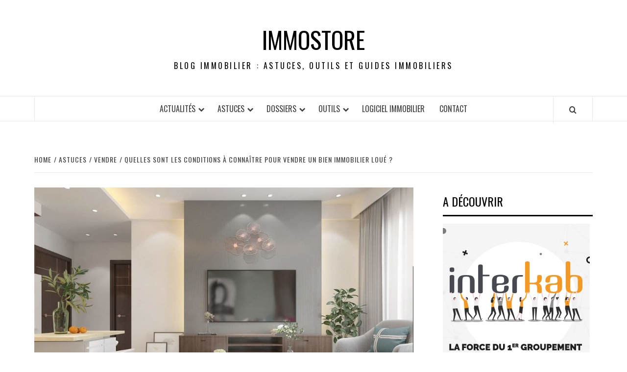

--- FILE ---
content_type: text/html; charset=UTF-8
request_url: https://immostore.com/astuces/vendre/quelles-sont-les-conditions-a-connaitre-pour-vendre-un-bien-immobilier-loue/
body_size: 11957
content:

<!doctype html>
<html lang="fr-FR">
<head>
    <meta charset="UTF-8">
    <meta name="viewport" content="width=device-width, initial-scale=1">
    <link rel="profile" href="http://gmpg.org/xfn/11">

    <meta name='robots' content='index, follow, max-image-preview:large, max-snippet:-1, max-video-preview:-1' />
	<style>img:is([sizes="auto" i], [sizes^="auto," i]) { contain-intrinsic-size: 3000px 1500px }</style>
	
	<!-- This site is optimized with the Yoast SEO plugin v26.8 - https://yoast.com/product/yoast-seo-wordpress/ -->
	<title>Peut-on vendre un bien immobilier loué ? | Immostore</title>
	<meta name="description" content="Vous souhaitez vendre un bien immobilier loué ? Cela est possible dans certaines conditions qu&#039;il faut connaître. Transparence, prix de vente, découvrez tout ce que vous devez savoir." />
	<link rel="canonical" href="https://immostore.com/astuces/vendre/quelles-sont-les-conditions-a-connaitre-pour-vendre-un-bien-immobilier-loue/" />
	<meta property="og:locale" content="fr_FR" />
	<meta property="og:type" content="article" />
	<meta property="og:title" content="Peut-on vendre un bien immobilier loué ? | Immostore" />
	<meta property="og:description" content="Vous souhaitez vendre un bien immobilier loué ? Cela est possible dans certaines conditions qu&#039;il faut connaître. Transparence, prix de vente, découvrez tout ce que vous devez savoir." />
	<meta property="og:url" content="https://immostore.com/astuces/vendre/quelles-sont-les-conditions-a-connaitre-pour-vendre-un-bien-immobilier-loue/" />
	<meta property="og:site_name" content="Immostore" />
	<meta property="article:published_time" content="2022-01-26T16:19:50+00:00" />
	<meta property="og:image" content="https://immostore.com/wp-content/uploads/2022/01/bien-immobilier-loue-a-vendre.jpg" />
	<meta property="og:image:width" content="1280" />
	<meta property="og:image:height" content="832" />
	<meta property="og:image:type" content="image/jpeg" />
	<meta name="author" content="admin" />
	<meta name="twitter:card" content="summary_large_image" />
	<meta name="twitter:label1" content="Écrit par" />
	<meta name="twitter:data1" content="admin" />
	<meta name="twitter:label2" content="Durée de lecture estimée" />
	<meta name="twitter:data2" content="3 minutes" />
	<!-- / Yoast SEO plugin. -->


<link rel='dns-prefetch' href='//www.googletagmanager.com' />
<link rel='dns-prefetch' href='//fonts.googleapis.com' />
<link rel="alternate" type="application/rss+xml" title="Immostore &raquo; Flux" href="https://immostore.com/feed/" />
<link rel="alternate" type="application/rss+xml" title="Immostore &raquo; Flux des commentaires" href="https://immostore.com/comments/feed/" />
<script type="text/javascript" id="wpp-js" src="https://immostore.com/wp-content/plugins/wordpress-popular-posts/assets/js/wpp.min.js?ver=7.3.6" data-sampling="0" data-sampling-rate="100" data-api-url="https://immostore.com/wp-json/wordpress-popular-posts" data-post-id="2378" data-token="e29717f631" data-lang="0" data-debug="0"></script>
<script type="text/javascript">
/* <![CDATA[ */
window._wpemojiSettings = {"baseUrl":"https:\/\/s.w.org\/images\/core\/emoji\/15.0.3\/72x72\/","ext":".png","svgUrl":"https:\/\/s.w.org\/images\/core\/emoji\/15.0.3\/svg\/","svgExt":".svg","source":{"concatemoji":"https:\/\/immostore.com\/wp-includes\/js\/wp-emoji-release.min.js?ver=6.7.4"}};
/*! This file is auto-generated */
!function(i,n){var o,s,e;function c(e){try{var t={supportTests:e,timestamp:(new Date).valueOf()};sessionStorage.setItem(o,JSON.stringify(t))}catch(e){}}function p(e,t,n){e.clearRect(0,0,e.canvas.width,e.canvas.height),e.fillText(t,0,0);var t=new Uint32Array(e.getImageData(0,0,e.canvas.width,e.canvas.height).data),r=(e.clearRect(0,0,e.canvas.width,e.canvas.height),e.fillText(n,0,0),new Uint32Array(e.getImageData(0,0,e.canvas.width,e.canvas.height).data));return t.every(function(e,t){return e===r[t]})}function u(e,t,n){switch(t){case"flag":return n(e,"\ud83c\udff3\ufe0f\u200d\u26a7\ufe0f","\ud83c\udff3\ufe0f\u200b\u26a7\ufe0f")?!1:!n(e,"\ud83c\uddfa\ud83c\uddf3","\ud83c\uddfa\u200b\ud83c\uddf3")&&!n(e,"\ud83c\udff4\udb40\udc67\udb40\udc62\udb40\udc65\udb40\udc6e\udb40\udc67\udb40\udc7f","\ud83c\udff4\u200b\udb40\udc67\u200b\udb40\udc62\u200b\udb40\udc65\u200b\udb40\udc6e\u200b\udb40\udc67\u200b\udb40\udc7f");case"emoji":return!n(e,"\ud83d\udc26\u200d\u2b1b","\ud83d\udc26\u200b\u2b1b")}return!1}function f(e,t,n){var r="undefined"!=typeof WorkerGlobalScope&&self instanceof WorkerGlobalScope?new OffscreenCanvas(300,150):i.createElement("canvas"),a=r.getContext("2d",{willReadFrequently:!0}),o=(a.textBaseline="top",a.font="600 32px Arial",{});return e.forEach(function(e){o[e]=t(a,e,n)}),o}function t(e){var t=i.createElement("script");t.src=e,t.defer=!0,i.head.appendChild(t)}"undefined"!=typeof Promise&&(o="wpEmojiSettingsSupports",s=["flag","emoji"],n.supports={everything:!0,everythingExceptFlag:!0},e=new Promise(function(e){i.addEventListener("DOMContentLoaded",e,{once:!0})}),new Promise(function(t){var n=function(){try{var e=JSON.parse(sessionStorage.getItem(o));if("object"==typeof e&&"number"==typeof e.timestamp&&(new Date).valueOf()<e.timestamp+604800&&"object"==typeof e.supportTests)return e.supportTests}catch(e){}return null}();if(!n){if("undefined"!=typeof Worker&&"undefined"!=typeof OffscreenCanvas&&"undefined"!=typeof URL&&URL.createObjectURL&&"undefined"!=typeof Blob)try{var e="postMessage("+f.toString()+"("+[JSON.stringify(s),u.toString(),p.toString()].join(",")+"));",r=new Blob([e],{type:"text/javascript"}),a=new Worker(URL.createObjectURL(r),{name:"wpTestEmojiSupports"});return void(a.onmessage=function(e){c(n=e.data),a.terminate(),t(n)})}catch(e){}c(n=f(s,u,p))}t(n)}).then(function(e){for(var t in e)n.supports[t]=e[t],n.supports.everything=n.supports.everything&&n.supports[t],"flag"!==t&&(n.supports.everythingExceptFlag=n.supports.everythingExceptFlag&&n.supports[t]);n.supports.everythingExceptFlag=n.supports.everythingExceptFlag&&!n.supports.flag,n.DOMReady=!1,n.readyCallback=function(){n.DOMReady=!0}}).then(function(){return e}).then(function(){var e;n.supports.everything||(n.readyCallback(),(e=n.source||{}).concatemoji?t(e.concatemoji):e.wpemoji&&e.twemoji&&(t(e.twemoji),t(e.wpemoji)))}))}((window,document),window._wpemojiSettings);
/* ]]> */
</script>
<style id='wp-emoji-styles-inline-css' type='text/css'>

	img.wp-smiley, img.emoji {
		display: inline !important;
		border: none !important;
		box-shadow: none !important;
		height: 1em !important;
		width: 1em !important;
		margin: 0 0.07em !important;
		vertical-align: -0.1em !important;
		background: none !important;
		padding: 0 !important;
	}
</style>
<link rel='stylesheet' id='rp-public-styles-css' href='https://immostore.com/wp-content/plugins/reading-progress-bar/public/css/rp-public.css?ver=6.7.4' type='text/css' media='all' />
<link rel='stylesheet' id='ez-toc-css' href='https://immostore.com/wp-content/plugins/easy-table-of-contents/assets/css/screen.min.css?ver=2.0.80' type='text/css' media='all' />
<style id='ez-toc-inline-css' type='text/css'>
div#ez-toc-container .ez-toc-title {font-size: 120%;}div#ez-toc-container .ez-toc-title {font-weight: 600;}div#ez-toc-container ul li , div#ez-toc-container ul li a {font-size: 100%;}div#ez-toc-container ul li , div#ez-toc-container ul li a {font-weight: 500;}div#ez-toc-container nav ul ul li {font-size: 90%;}div#ez-toc-container {width: 100%;}.ez-toc-box-title {font-weight: bold; margin-bottom: 10px; text-align: center; text-transform: uppercase; letter-spacing: 1px; color: #666; padding-bottom: 5px;position:absolute;top:-4%;left:5%;background-color: inherit;transition: top 0.3s ease;}.ez-toc-box-title.toc-closed {top:-25%;}
.ez-toc-container-direction {direction: ltr;}.ez-toc-counter ul {direction: ltr;counter-reset: item ;}.ez-toc-counter nav ul li a::before {content: counter(item, numeric) '. ';margin-right: .2em; counter-increment: item;flex-grow: 0;flex-shrink: 0;float: left; }.ez-toc-widget-direction {direction: ltr;}.ez-toc-widget-container ul {direction: ltr;counter-reset: item ;}.ez-toc-widget-container nav ul li a::before {content: counter(item, numeric) '. ';margin-right: .2em; counter-increment: item;flex-grow: 0;flex-shrink: 0;float: left; }
</style>
<link rel='stylesheet' id='wordpress-popular-posts-css-css' href='https://immostore.com/wp-content/plugins/wordpress-popular-posts/assets/css/wpp.css?ver=7.3.6' type='text/css' media='all' />
<link rel='stylesheet' id='aft-icons-css' href='https://immostore.com/wp-content/themes/elegant-magazine/assets/icons/style.css?ver=6.7.4' type='text/css' media='all' />
<link rel='stylesheet' id='bootstrap-css' href='https://immostore.com/wp-content/themes/elegant-magazine/assets/bootstrap/css/bootstrap.min.css?ver=6.7.4' type='text/css' media='all' />
<link rel='stylesheet' id='slick-css' href='https://immostore.com/wp-content/themes/elegant-magazine/assets/slick/css/slick.min.css?ver=6.7.4' type='text/css' media='all' />
<link rel='stylesheet' id='sidr-css' href='https://immostore.com/wp-content/themes/elegant-magazine/assets/sidr/css/jquery.sidr.dark.css?ver=6.7.4' type='text/css' media='all' />
<link rel='stylesheet' id='elegant-magazine-google-fonts-css' href='https://fonts.googleapis.com/css?family=Oswald:300,400,700|Source%20Sans%20Pro:400,400i,700,700i&#038;subset=latin,latin-ext' type='text/css' media='all' />
<link rel='stylesheet' id='elegant-magazine-style-css' href='https://immostore.com/wp-content/themes/elegant-magazine/style.css?ver=6.7.4' type='text/css' media='all' />
<style id='elegant-magazine-style-inline-css' type='text/css'>


                .top-masthead {
        background: #4f4f4f;
        }
        .top-masthead-overlay{
        background: rgba(79,79,79,0.75);
        }
        
                .top-masthead, .top-masthead a {
        color: #ffffff;

        }

    
        .elementor-template-full-width .elementor-section.elementor-section-full_width > .elementor-container,
        .elementor-template-full-width .elementor-section.elementor-section-boxed > .elementor-container{
            max-width: 1570px;
        }
        
</style>
<script type="text/javascript" src="https://immostore.com/wp-includes/js/jquery/jquery.min.js?ver=3.7.1" id="jquery-core-js"></script>
<script type="text/javascript" src="https://immostore.com/wp-includes/js/jquery/jquery-migrate.min.js?ver=3.4.1" id="jquery-migrate-js"></script>
<script type="text/javascript" src="https://immostore.com/wp-content/plugins/reading-progress-bar/public/js/rp-public.js?ver=6.7.4" id="rp-public-scripts-js"></script>
<script type="text/javascript" src="https://immostore.com/wp-content/plugins/related-posts-thumbnails/assets/js/front.min.js?ver=4.3.1" id="rpt_front_style-js"></script>
<script type="text/javascript" src="https://immostore.com/wp-content/plugins/related-posts-thumbnails/assets/js/lazy-load.js?ver=4.3.1" id="rpt-lazy-load-js"></script>

<!-- Extrait de code de la balise Google (gtag.js) ajouté par Site Kit -->

<!-- Extrait Google Analytics ajouté par Site Kit -->
<script type="text/javascript" src="https://www.googletagmanager.com/gtag/js?id=G-KBRN1DRRZM" id="google_gtagjs-js" async></script>
<script type="text/javascript" id="google_gtagjs-js-after">
/* <![CDATA[ */
window.dataLayer = window.dataLayer || [];function gtag(){dataLayer.push(arguments);}
gtag("set","linker",{"domains":["immostore.com"]});
gtag("js", new Date());
gtag("set", "developer_id.dZTNiMT", true);
gtag("config", "G-KBRN1DRRZM");
/* ]]> */
</script>

<!-- Extrait de code de la balise Google de fin (gtag.js) ajouté par Site Kit -->
<link rel="https://api.w.org/" href="https://immostore.com/wp-json/" /><link rel="alternate" title="JSON" type="application/json" href="https://immostore.com/wp-json/wp/v2/posts/2378" /><link rel="EditURI" type="application/rsd+xml" title="RSD" href="https://immostore.com/xmlrpc.php?rsd" />
<meta name="generator" content="WordPress 6.7.4" />
<link rel='shortlink' href='https://immostore.com/?p=2378' />
<link rel="alternate" title="oEmbed (JSON)" type="application/json+oembed" href="https://immostore.com/wp-json/oembed/1.0/embed?url=https%3A%2F%2Fimmostore.com%2Fastuces%2Fvendre%2Fquelles-sont-les-conditions-a-connaitre-pour-vendre-un-bien-immobilier-loue%2F" />
<link rel="alternate" title="oEmbed (XML)" type="text/xml+oembed" href="https://immostore.com/wp-json/oembed/1.0/embed?url=https%3A%2F%2Fimmostore.com%2Fastuces%2Fvendre%2Fquelles-sont-les-conditions-a-connaitre-pour-vendre-un-bien-immobilier-loue%2F&#038;format=xml" />
<meta name="generator" content="Site Kit by Google 1.141.0" />        <style>
            #related_posts_thumbnails li {
                border-right: 1px solid #dddddd;
                background-color: #ffffff            }

            #related_posts_thumbnails li:hover {
                background-color: #eeeeee;
            }

            .relpost_content {
                font-size: 12px;
                color: #333333;
            }

            .relpost-block-single {
                background-color: #ffffff;
                border-right: 1px solid #dddddd;
                border-left: 1px solid #dddddd;
                margin-right: -1px;
            }

            .relpost-block-single:hover {
                background-color: #eeeeee;
            }
        </style>

                    <style id="wpp-loading-animation-styles">@-webkit-keyframes bgslide{from{background-position-x:0}to{background-position-x:-200%}}@keyframes bgslide{from{background-position-x:0}to{background-position-x:-200%}}.wpp-widget-block-placeholder,.wpp-shortcode-placeholder{margin:0 auto;width:60px;height:3px;background:#dd3737;background:linear-gradient(90deg,#dd3737 0%,#571313 10%,#dd3737 100%);background-size:200% auto;border-radius:3px;-webkit-animation:bgslide 1s infinite linear;animation:bgslide 1s infinite linear}</style>
            

<script type="application/ld+json" class="saswp-schema-markup-output">
[{"@context":"https:\/\/schema.org\/","@graph":[{"@context":"https:\/\/schema.org\/","@type":"SiteNavigationElement","@id":"https:\/\/immostore.com\/#actualites","name":"Actualit\u00e9s","url":"https:\/\/immostore.com\/actualites\/"},{"@context":"https:\/\/schema.org\/","@type":"SiteNavigationElement","@id":"https:\/\/immostore.com\/#immobilier","name":"Immobilier","url":"https:\/\/immostore.com\/actualites\/immobilier\/"},{"@context":"https:\/\/schema.org\/","@type":"SiteNavigationElement","@id":"https:\/\/immostore.com\/#innovation","name":"Innovation","url":"https:\/\/immostore.com\/actualites\/innovation\/"},{"@context":"https:\/\/schema.org\/","@type":"SiteNavigationElement","@id":"https:\/\/immostore.com\/#legislatif","name":"L\u00e9gislatif","url":"https:\/\/immostore.com\/actualites\/legislatif\/"},{"@context":"https:\/\/schema.org\/","@type":"SiteNavigationElement","@id":"https:\/\/immostore.com\/#astuces","name":"Astuces","url":"https:\/\/immostore.com\/astuces\/"},{"@context":"https:\/\/schema.org\/","@type":"SiteNavigationElement","@id":"https:\/\/immostore.com\/#acheter","name":"Acheter","url":"https:\/\/immostore.com\/astuces\/acheter\/"},{"@context":"https:\/\/schema.org\/","@type":"SiteNavigationElement","@id":"https:\/\/immostore.com\/#defiscaliser","name":"D\u00e9fiscaliser","url":"https:\/\/immostore.com\/astuces\/defiscaliser\/"},{"@context":"https:\/\/schema.org\/","@type":"SiteNavigationElement","@id":"https:\/\/immostore.com\/#louer","name":"Louer","url":"https:\/\/immostore.com\/astuces\/louer\/"},{"@context":"https:\/\/schema.org\/","@type":"SiteNavigationElement","@id":"https:\/\/immostore.com\/#vendre","name":"Vendre","url":"https:\/\/immostore.com\/astuces\/vendre\/"},{"@context":"https:\/\/schema.org\/","@type":"SiteNavigationElement","@id":"https:\/\/immostore.com\/#dossiers","name":"Dossiers","url":"https:\/\/immostore.com\/dossiers\/"},{"@context":"https:\/\/schema.org\/","@type":"SiteNavigationElement","@id":"https:\/\/immostore.com\/#definitions","name":"D\u00e9finitions","url":"https:\/\/immostore.com\/dossiers\/definitions\/"},{"@context":"https:\/\/schema.org\/","@type":"SiteNavigationElement","@id":"https:\/\/immostore.com\/#guides","name":"Guides","url":"https:\/\/immostore.com\/dossiers\/guides\/"},{"@context":"https:\/\/schema.org\/","@type":"SiteNavigationElement","@id":"https:\/\/immostore.com\/#outils","name":"Outils","url":"https:\/\/immostore.com\/outils\/"},{"@context":"https:\/\/schema.org\/","@type":"SiteNavigationElement","@id":"https:\/\/immostore.com\/#logiciel-immobilier","name":"Logiciel immobilier","url":"https:\/\/immostore.com\/outils\/logiciels-immobilier\/logiciel-immobilier-avantages\/"},{"@context":"https:\/\/schema.org\/","@type":"SiteNavigationElement","@id":"https:\/\/immostore.com\/#realite-virtuelle","name":"R\u00e9alit\u00e9 virtuelle","url":"https:\/\/immostore.com\/outils\/realite-virtuelle\/"},{"@context":"https:\/\/schema.org\/","@type":"SiteNavigationElement","@id":"https:\/\/immostore.com\/#video","name":"Vid\u00e9o","url":"https:\/\/immostore.com\/outils\/video\/"},{"@context":"https:\/\/schema.org\/","@type":"SiteNavigationElement","@id":"https:\/\/immostore.com\/#site-web-immobilier","name":"Site web immobilier","url":"https:\/\/www.la-boite-immo.com\/creation-site-immobilier"},{"@context":"https:\/\/schema.org\/","@type":"SiteNavigationElement","@id":"https:\/\/immostore.com\/#contact","name":"Contact","url":"https:\/\/immostore.com\/contact\/"}]},

{"@context":"https:\/\/schema.org\/","@type":"BreadcrumbList","@id":"https:\/\/immostore.com\/astuces\/vendre\/quelles-sont-les-conditions-a-connaitre-pour-vendre-un-bien-immobilier-loue\/#breadcrumb","itemListElement":[{"@type":"ListItem","position":1,"item":{"@id":"https:\/\/immostore.com","name":"Immostore"}},{"@type":"ListItem","position":2,"item":{"@id":"https:\/\/immostore.com\/astuces\/vendre\/","name":"Vendre"}},{"@type":"ListItem","position":3,"item":{"@id":"https:\/\/immostore.com\/astuces\/vendre\/quelles-sont-les-conditions-a-connaitre-pour-vendre-un-bien-immobilier-loue\/","name":"Peut-on vendre un bien immobilier lou\u00e9 ? | Immostore"}}]},

{"@context":"https:\/\/schema.org\/","@type":"Product","@id":"https:\/\/immostore.com\/astuces\/vendre\/quelles-sont-les-conditions-a-connaitre-pour-vendre-un-bien-immobilier-loue\/#Product","url":"https:\/\/immostore.com\/astuces\/vendre\/quelles-sont-les-conditions-a-connaitre-pour-vendre-un-bien-immobilier-loue\/","name":"Immostore","brand":{"@type":"Brand","name":"Immostore"},"description":"Vous souhaitez vendre un bien immobilier lou\u00e9 ? Cela est possible dans certaines conditions qu'il faut conna\u00eetre. Transparence, prix de vente, d\u00e9couvrez tout ce que vous devez savoir.","image":{"@type":"ImageObject","url":"https:\/\/immostore.com\/wp-content\/uploads\/2022\/01\/bien-immobilier-loue-a-vendre.jpg","width":1280,"height":832},"aggregateRating":{"@type":"aggregateRating","ratingValue":"4.8","reviewCount":"82"}}]
</script>

        <style type="text/css">
                        .site-title a,
            .site-description {
                color: #000000;
            }

                    </style>
        <script type="text/javascript">
    (function(c,l,a,r,i,t,y){
        c[a]=c[a]||function(){(c[a].q=c[a].q||[]).push(arguments)};
        t=l.createElement(r);t.async=1;t.src="https://www.clarity.ms/tag/"+i;
        y=l.getElementsByTagName(r)[0];y.parentNode.insertBefore(t,y);
    })(window, document, "clarity", "script", "8qr8nwovn9");
</script></head>

<body class="post-template-default single single-post postid-2378 single-format-standard wp-embed-responsive align-content-left disable-default-home-content">



    <div id="af-preloader">
        <div class="af-loader">
            <div class="loader-circle"></div>
        </div>
    </div>

<div id="page" class="site">
    <a class="skip-link screen-reader-text" href="#content">Skip to content</a>
        <header id="masthead" class="site-header">
                <div class="masthead-banner " data-background="">
            <div class="container">
                <div class="row">
                    <div class="col-md-12">
                        <div class="site-branding">
                                                            <p class="site-title font-family-1">
                                    <a href="https://immostore.com/" rel="home">Immostore</a>
                                </p>
                            
                                                            <p class="site-description">Blog immobilier : Astuces, outils et guides immobiliers</p>
                                                    </div>
                    </div>
                </div>
            </div>
        </div>
        <nav id="site-navigation" class="main-navigation">
            <div class="container">
                <div class="row">
                    <div class="col-md-12">
                        <div class="navigation-container">
                                                        <span class="af-search-click icon-search">
                                <a href="#"><i class="fa fa-search"></i></a>
                            </span>
                            <button class="toggle-menu" aria-controls="primary-menu">
                                <span class="screen-reader-text">Primary Menu</span>
                                 <i class="ham"></i>
                            </button>
                            <div class="menu main-menu"><ul id="primary-menu" class="menu"><li id="menu-item-6" class="menu-item menu-item-type-taxonomy menu-item-object-category menu-item-has-children menu-item-6"><a href="https://immostore.com/actualites/">Actualités</a>
<ul class="sub-menu">
	<li id="menu-item-38" class="menu-item menu-item-type-taxonomy menu-item-object-category menu-item-38"><a href="https://immostore.com/actualites/immobilier/">Immobilier</a></li>
	<li id="menu-item-8" class="menu-item menu-item-type-taxonomy menu-item-object-category menu-item-8"><a href="https://immostore.com/actualites/innovation/">Innovation</a></li>
	<li id="menu-item-9" class="menu-item menu-item-type-taxonomy menu-item-object-category menu-item-9"><a href="https://immostore.com/actualites/legislatif/">Législatif</a></li>
</ul>
</li>
<li id="menu-item-10" class="menu-item menu-item-type-taxonomy menu-item-object-category current-post-ancestor menu-item-has-children menu-item-10"><a href="https://immostore.com/astuces/">Astuces</a>
<ul class="sub-menu">
	<li id="menu-item-11" class="menu-item menu-item-type-taxonomy menu-item-object-category menu-item-11"><a href="https://immostore.com/astuces/acheter/">Acheter</a></li>
	<li id="menu-item-12" class="menu-item menu-item-type-taxonomy menu-item-object-category menu-item-12"><a href="https://immostore.com/astuces/defiscaliser/">Défiscaliser</a></li>
	<li id="menu-item-14" class="menu-item menu-item-type-taxonomy menu-item-object-category menu-item-14"><a href="https://immostore.com/astuces/louer/">Louer</a></li>
	<li id="menu-item-15" class="menu-item menu-item-type-taxonomy menu-item-object-category current-post-ancestor current-menu-parent current-post-parent menu-item-15"><a href="https://immostore.com/astuces/vendre/">Vendre</a></li>
</ul>
</li>
<li id="menu-item-16" class="menu-item menu-item-type-taxonomy menu-item-object-category menu-item-has-children menu-item-16"><a href="https://immostore.com/dossiers/">Dossiers</a>
<ul class="sub-menu">
	<li id="menu-item-17" class="menu-item menu-item-type-taxonomy menu-item-object-category menu-item-17"><a href="https://immostore.com/dossiers/definitions/">Définitions</a></li>
	<li id="menu-item-18" class="menu-item menu-item-type-taxonomy menu-item-object-category menu-item-18"><a href="https://immostore.com/dossiers/guides/">Guides</a></li>
</ul>
</li>
<li id="menu-item-19" class="menu-item menu-item-type-taxonomy menu-item-object-category menu-item-has-children menu-item-19"><a href="https://immostore.com/outils/">Outils</a>
<ul class="sub-menu">
	<li id="menu-item-21" class="menu-item menu-item-type-taxonomy menu-item-object-category menu-item-21"><a href="https://immostore.com/outils/realite-virtuelle/">Réalité virtuelle</a></li>
	<li id="menu-item-22" class="menu-item menu-item-type-taxonomy menu-item-object-category menu-item-22"><a href="https://immostore.com/outils/video/">Vidéo</a></li>
	<li id="menu-item-1592" class="menu-item menu-item-type-custom menu-item-object-custom menu-item-1592"><a href="https://www.la-boite-immo.com/creation-site-immobilier">Site web immobilier</a></li>
</ul>
</li>
<li id="menu-item-1221" class="menu-item menu-item-type-custom menu-item-object-custom menu-item-1221"><a href="https://immostore.com/outils/logiciels-immobilier/logiciel-immobilier-avantages/">Logiciel immobilier</a></li>
<li id="menu-item-1227" class="menu-item menu-item-type-post_type menu-item-object-page menu-item-1227"><a href="https://immostore.com/contact/">Contact</a></li>
</ul></div>                        </div>
                    </div>
                </div>
            </div>
        </nav>
    </header>

    <div id="af-search-wrap">
        <div class="af-search-box table-block">
            <div class="table-block-child v-center text-center">
                <form role="search" method="get" class="search-form" action="https://immostore.com/">
				<label>
					<span class="screen-reader-text">Rechercher :</span>
					<input type="search" class="search-field" placeholder="Rechercher…" value="" name="s" />
				</label>
				<input type="submit" class="search-submit" value="Rechercher" />
			</form>            </div>
        </div>
        <div class="af-search-close af-search-click">
            <span></span>
            <span></span>
        </div>
    </div>

        <div id="content" class="site-content">
    

        <div class="em-breadcrumbs font-family-1">
            <div class="container">
                <div class="row">
                    <div class="col-sm-12">
                        <div role="navigation" aria-label="Breadcrumbs" class="breadcrumb-trail breadcrumbs" ><ul class="trail-items"  ><meta name="numberOfItems" content="4" /><meta name="itemListOrder" content="Ascending" /><li    class="trail-item trail-begin"><a href="https://immostore.com/" rel="home" ><span >Home</span></a><meta  content="1" /></li><li    class="trail-item"><a href="https://immostore.com/astuces/" ><span >Astuces</span></a><meta  content="2" /></li><li    class="trail-item"><a href="https://immostore.com/astuces/vendre/" ><span >Vendre</span></a><meta  content="3" /></li><li    class="trail-item trail-end"><a href="https://immostore.com/astuces/vendre/quelles-sont-les-conditions-a-connaitre-pour-vendre-un-bien-immobilier-loue/" ><span >Quelles sont les conditions à connaître pour vendre un bien immobilier loué ?</span></a><meta  content="4" /></li></ul></div>                    </div>
                </div>
            </div>
        </div>


   
    <div id="primary" class="content-area">
        <main id="main" class="site-main">

                            <article id="post-2378" class="post-2378 post type-post status-publish format-standard has-post-thumbnail hentry category-vendre">
                    <header class="entry-header">
                    <div class="post-thumbnail full-width-image">
                    <img width="1024" height="666" src="https://immostore.com/wp-content/uploads/2022/01/bien-immobilier-loue-a-vendre-1024x666.jpg" class="attachment-elegant-magazine-featured size-elegant-magazine-featured wp-post-image" alt="bien immobilier loué à vendre" decoding="async" fetchpriority="high" srcset="https://immostore.com/wp-content/uploads/2022/01/bien-immobilier-loue-a-vendre-1024x666.jpg 1024w, https://immostore.com/wp-content/uploads/2022/01/bien-immobilier-loue-a-vendre-300x195.jpg 300w, https://immostore.com/wp-content/uploads/2022/01/bien-immobilier-loue-a-vendre-768x499.jpg 768w, https://immostore.com/wp-content/uploads/2022/01/bien-immobilier-loue-a-vendre.jpg 1280w" sizes="(max-width: 1024px) 100vw, 1024px" />                </div>
            
            <div class="header-details-wrapper">
        <div class="entry-header-details">
                                        <div class="figure-categories figure-categories-bg">
                                        <span class="cat-links"> <a href="https://immostore.com/astuces/vendre/" rel="category tag">Vendre</a></span>                </div>
                        <h1 class="entry-title">Quelles sont les conditions à connaître pour vendre un bien immobilier loué ?</h1>                                        <div class="post-excerpt">
                    <p>Vous souhaitez vendre un bien immobilier loué ? Cela est possible dans certaines conditions qu&#8217;il faut connaître. Transparence, prix de vente, découvrez tout ce que vous devez savoir.</p>
                </div>
                            <div class="post-item-metadata entry-meta">
                            <span class="item-metadata posts-author">
            <span class="">By</span>
                           <a href="https://immostore.com/author/infra_c3j07z08/">
                    admin                </a>
               </span>
        <span class="">/</span>
        <span class="item-metadata posts-date">
            26 janvier 2022        </span>
                        </div>
                    </div>
    </div>
</header><!-- .entry-header -->





                    <div class="entry-content-wrap">
                                        <div class="entry-content">
                <p>Votre bien immobilier (maison ou appartement) est loué mais vous souhaitez le vendre ? Cela est possible. En effet, la législation française prévoit cette possibilité, que le logement soit une <strong>location meublée</strong> ou un logement vide (sans mobilier). Vous pouvez donc <strong>vendre un bien immobilier loué</strong>, en respectant certaines conditions&#8230;</p>
<div id="ez-toc-container" class="ez-toc-v2_0_80 counter-hierarchy ez-toc-counter ez-toc-grey ez-toc-container-direction">
<p class="ez-toc-title" style="cursor:inherit">Sommaire</p>
<label for="ez-toc-cssicon-toggle-item-69721a4e091ac" class="ez-toc-cssicon-toggle-label"><span class=""><span class="eztoc-hide" style="display:none;">Toggle</span><span class="ez-toc-icon-toggle-span"><svg style="fill: #999;color:#999" xmlns="http://www.w3.org/2000/svg" class="list-377408" width="20px" height="20px" viewBox="0 0 24 24" fill="none"><path d="M6 6H4v2h2V6zm14 0H8v2h12V6zM4 11h2v2H4v-2zm16 0H8v2h12v-2zM4 16h2v2H4v-2zm16 0H8v2h12v-2z" fill="currentColor"></path></svg><svg style="fill: #999;color:#999" class="arrow-unsorted-368013" xmlns="http://www.w3.org/2000/svg" width="10px" height="10px" viewBox="0 0 24 24" version="1.2" baseProfile="tiny"><path d="M18.2 9.3l-6.2-6.3-6.2 6.3c-.2.2-.3.4-.3.7s.1.5.3.7c.2.2.4.3.7.3h11c.3 0 .5-.1.7-.3.2-.2.3-.5.3-.7s-.1-.5-.3-.7zM5.8 14.7l6.2 6.3 6.2-6.3c.2-.2.3-.5.3-.7s-.1-.5-.3-.7c-.2-.2-.4-.3-.7-.3h-11c-.3 0-.5.1-.7.3-.2.2-.3.5-.3.7s.1.5.3.7z"/></svg></span></span></label><input type="checkbox"  id="ez-toc-cssicon-toggle-item-69721a4e091ac"  aria-label="Toggle" /><nav><ul class='ez-toc-list ez-toc-list-level-1 ' ><li class='ez-toc-page-1 ez-toc-heading-level-2'><a class="ez-toc-link ez-toc-heading-1" href="#Comment_faire_pour_vendre_un_logement_vide" >Comment faire pour vendre un logement vide ?</a></li><li class='ez-toc-page-1 ez-toc-heading-level-2'><a class="ez-toc-link ez-toc-heading-2" href="#Les_conditions_a_respecter_pour_vendre_un_bien_immobilier_loue" >Les conditions à respecter pour vendre un bien immobilier loué</a></li><li class='ez-toc-page-1 ez-toc-heading-level-2'><a class="ez-toc-link ez-toc-heading-3" href="#Peut-on_mettre_en_vente_un_bien_loue_quon_vient_dacheter" >Peut-on mettre en vente un bien loué qu&#8217;on vient d&#8217;acheter ?</a></li><li class='ez-toc-page-1 ez-toc-heading-level-2'><a class="ez-toc-link ez-toc-heading-4" href="#Vendre_son_bien_plus_vite_grace_au_Home_Staging" >Vendre son bien plus vite grâce au Home Staging</a></li><li class='ez-toc-page-1 ez-toc-heading-level-2'><a class="ez-toc-link ez-toc-heading-5" href="#Estimation_de_bien_immobilier_pour_une_succession_Interets_etapes_et_risques" >Estimation de bien immobilier pour une succession:  Intérêts, étapes et risques</a></li><li class='ez-toc-page-1 ez-toc-heading-level-2'><a class="ez-toc-link ez-toc-heading-6" href="#Quelles_sont_les_conditions_pour_annuler_une_vente_en_viager" >Quelles sont les conditions pour annuler une vente en viager ?</a></li><li class='ez-toc-page-1 ez-toc-heading-level-2'><a class="ez-toc-link ez-toc-heading-7" href="#Vendre_son_bien_immobilier_grace_au_feng_shui" >Vendre son bien immobilier grâce au feng shui</a></li><li class='ez-toc-page-1 ez-toc-heading-level-2'><a class="ez-toc-link ez-toc-heading-8" href="#Estimation_dun_bien_immobilier_comment_la_realiser" >Estimation d&#039;un bien immobilier, comment la réaliser ?</a></li><li class='ez-toc-page-1 ez-toc-heading-level-2'><a class="ez-toc-link ez-toc-heading-9" href="#Dans_quels_cas_le_vendeur_peut-il_refuser_une_offre_dachat" >Dans quels cas le vendeur peut-il refuser une offre d&#039;achat ?</a></li></ul></nav></div>
<h2><span class="ez-toc-section" id="Comment_faire_pour_vendre_un_logement_vide"></span>Comment faire pour vendre un logement vide ?<span class="ez-toc-section-end"></span></h2>
<p>Si vous souhaitez vendre un bien (appartement ou maison) vide de ses occupants, cela est possible mais il est nécessaire de prendre congé du locataire à la fin du <strong>contrat de location</strong>.<br />
Il y a plusieurs contraintes lors de ce type de vente :</p>
<ul>
<li>Le bien immobilier ne peut pas être vendu en cours de bail. Le propriétaire doit obligatoirement attendre la fin du bail pour prendre congé de son locataire (l&#8217;informer de la fin définitive du bail sans possibilité de renouvellement pour cause de vente). Un délai de préavis doit être respecté pour prendre congé (trois mois pour un logement meublé, six mois pour un bien loué vide)</li>
<li>Dans ce cas, le locataire est prioritaire sur l&#8217;<a href="https://www.pm-immobilier.fr/vente/1">achat d&#8217;un bien immobilier</a> et dispose d&#8217;un droit de préemption. Ainsi, pendant les deux premiers mois du préavis, le locataire peut soit accepter l&#8217;offre d&#8217;achat de la maison ou de l&#8217;appartement qu&#8217;il loue au prix demandé par le propriétaire, soit refuser, soit encore négocier le prix de vente (il ne bénéficie plus alors de la priorité sur le bien).</li>
<li>Si le propriétaire accepte finalement de vendre à un tiers mais pour un prix inférieur à celui proposé par le locataire, il doit en informer le locataire qui peut alors décidé de faire une offre d&#8217;achat à ce prix. La vente devra alors être conclue obligatoirement avec le locataire dans un délai de deux mois (ou quatre en cas de crédit bancaire nécessaire à l&#8217;achat).</li>
</ul>
<p>&nbsp;</p>
<h2><span class="ez-toc-section" id="Les_conditions_a_respecter_pour_vendre_un_bien_immobilier_loue"></span>Les conditions à respecter pour vendre un bien immobilier loué<span class="ez-toc-section-end"></span></h2>
<p>Si vous préférez éviter ces contraintes et par conséquent vendre la maison ou l&#8217;appartement dont vous êtes propriétaire en présence du locataire, cela est également possible. Le locataire reste occupant pendant la vente et après, le bail étant transmis automatiquement au nouveau propriétaire. Le locataire n&#8217;a ici aucun droit pour acheter en priorité le logement qu&#8217;il loue. Le propriétaire doit seulement <strong>informer le locataire</strong> de la vente du logement et le nouveau propriétaire aura l&#8217;obligation de lui fournir ses coordonnées.<br />
La vente du logement loué peut donc avoir lieu à tout moment mais aura des conséquences sur le <strong>prix de vente</strong>. La décote du bien immobilier pourra être de 5% à 15% du prix de vente par rapport à la vente d&#8217;un logement libre. Cette dépréciation pourra varier selon la durée du bail restant à courir avec le locataire occupant, selon que le logement est meublé ou pas ou encore selon la surface du bien (un petit appartement ou un studio peut se vendre presque sans décote car ce type de bien intéresse particulièrement les <strong>investisseurs immobiliers</strong>).</p>
<h2><span class="ez-toc-section" id="Peut-on_mettre_en_vente_un_bien_loue_quon_vient_dacheter"></span>Peut-on mettre en vente un bien loué qu&#8217;on vient d&#8217;acheter ?<span class="ez-toc-section-end"></span></h2>
<p>Vous venez d&#8217;acheter un bien déjà loué et vous souhaitez finalement le revendre ? Cela est possible dans certaines conditions, différentes des cas communs présentés ci-dessus</p>
<ul>
<li>Si le bail d&#8217;habitation en cours des locataires occupants se termine moins de trois ans après l&#8217;<strong>achat du bien</strong> par le nouveau propriétaire, ce dernier peut donner son préavis (pour prendre congé) à l&#8217;issue de la première reconduction tacite ou du premier renouvellement du bail</li>
<li>Si le bail en cours se termine plus de trois ans après l&#8217;achat du bien par le nouveau propriétaire, ce dernier peut prendre congé des locataires à la fin du bail</li>
</ul>
<!-- relpost-thumb-wrapper --><div class="relpost-thumb-wrapper"><!-- filter-class --><div class="relpost-thumb-container"><style>.relpost-block-single-image, .relpost-post-image { margin-bottom: 10px; }</style><h3>Vous aimerez aussi :</h3><div style="clear: both"></div><div style="clear: both"></div><!-- relpost-block-container --><div class="relpost-block-container relpost-block-column-layout" style="--relposth-columns: 3;--relposth-columns_t: 2; --relposth-columns_m: 2"><a href="https://immostore.com/astuces/vendre/interet-estimation-immobiliere-succession/"class="relpost-block-single" ><div class="relpost-custom-block-single"><div class="relpost-block-single-image rpt-lazyload" aria-label="intérêts de la vente immobilière après estimation" role="img" data-bg="https://immostore.com/wp-content/uploads/2021/03/vente-immobiliere-apres-estimation-150x150.jpg" style="background: transparent no-repeat scroll 0% 0%; width: 150px; height: 150px; aspect-ratio: 1/1;"></div><div class="relpost-block-single-text"  style="height: 75px;font-family: Arial;  font-size: 12px;  color: #333333;"><h2 class="relpost_card_title"><span class="ez-toc-section" id="Estimation_de_bien_immobilier_pour_une_succession_Interets_etapes_et_risques"></span>Estimation de bien immobilier pour une succession:  Intérêts, étapes et risques<span class="ez-toc-section-end"></span></h2></div></div></a><a href="https://immostore.com/astuces/estimation-vente-location-annecy/"class="relpost-block-single" ><div class="relpost-custom-block-single"><div class="relpost-block-single-image rpt-lazyload" aria-label="Vue pittoresque du Palais de l’Isle à Annecy, entouré de canaux et de bâtiments colorés aux façades anciennes." role="img" data-bg="https://immostore.com/wp-content/uploads/2025/04/agence-immobiliere-annecy-150x150.jpg" style="background: transparent no-repeat scroll 0% 0%; width: 150px; height: 150px; aspect-ratio: 1/1;"></div><div class="relpost-block-single-text"  style="height: 75px;font-family: Arial;  font-size: 12px;  color: #333333;"><h2 class="relpost_card_title">Estimation gratuite, vente réussie, location sécurisée : le trio gagnant à Annecy !</h2></div></div></a><a href="https://immostore.com/astuces/vendre/les-demarches-pour-vendre-un-bien-immobilier-a-le-raincy/"class="relpost-block-single" ><div class="relpost-custom-block-single"><div class="relpost-block-single-image rpt-lazyload" aria-label="vendre un bien immobilier à Le Raincy" role="img" data-bg="https://immostore.com/wp-content/uploads/2021/05/vendre-un-bien-immobilier-a-Le-Raincy-150x150.jpg" style="background: transparent no-repeat scroll 0% 0%; width: 150px; height: 150px; aspect-ratio: 1/1;"></div><div class="relpost-block-single-text"  style="height: 75px;font-family: Arial;  font-size: 12px;  color: #333333;"><h2 class="relpost_card_title">Les démarches pour vendre un bien immobilier à le raincy</h2></div></div></a><a href="https://immostore.com/astuces/vendre/faire-estimer-un-bien-immobilier-a-villefranche-sur-mer/"class="relpost-block-single" ><div class="relpost-custom-block-single"><div class="relpost-block-single-image rpt-lazyload" aria-label="estimation immobilière à villefranche-sur-mer" role="img" data-bg="https://immostore.com/wp-content/uploads/2021/05/estimation-immobiliere-a-villefranche-sur-mer-150x150.jpg" style="background: transparent no-repeat scroll 0% 0%; width: 150px; height: 150px; aspect-ratio: 1/1;"></div><div class="relpost-block-single-text"  style="height: 75px;font-family: Arial;  font-size: 12px;  color: #333333;"><h2 class="relpost_card_title">Faire estimer un bien immobilier à Villefranche-sur-Mer</h2></div></div></a><a href="https://immostore.com/astuces/comment-estimer-prix-bien-immobilier/"class="relpost-block-single" ><div class="relpost-custom-block-single"><div class="relpost-block-single-image rpt-lazyload" aria-label="comment estimer un bien immobilier" role="img" data-bg="https://immostore.com/wp-content/uploads/2020/12/comment-estimer-un-bien-immobilier-150x150.jpg" style="background: transparent no-repeat scroll 0% 0%; width: 150px; height: 150px; aspect-ratio: 1/1;"></div><div class="relpost-block-single-text"  style="height: 75px;font-family: Arial;  font-size: 12px;  color: #333333;"><h2 class="relpost_card_title"><span class="ez-toc-section" id="Estimation_dun_bien_immobilier_comment_la_realiser"></span>Estimation d&#039;un bien immobilier, comment la réaliser ?<span class="ez-toc-section-end"></span></h2></div></div></a><a href="https://immostore.com/astuces/comment-vendre-un-bien-immobilier-invendable/"class="relpost-block-single" ><div class="relpost-custom-block-single"><div class="relpost-block-single-image rpt-lazyload" aria-label="Vendre un bien immobilier invendable" role="img" data-bg="https://immostore.com/wp-content/uploads/2020/04/donnie-rosie-cIDKQOukU7c-unsplash-1-150x150.jpg" style="background: transparent no-repeat scroll 0% 0%; width: 150px; height: 150px; aspect-ratio: 1/1;"></div><div class="relpost-block-single-text"  style="height: 75px;font-family: Arial;  font-size: 12px;  color: #333333;"><h2 class="relpost_card_title">Comment vendre un bien immobilier invendable ?</h2></div></div></a></div><!-- close relpost-block-container --><div style="clear: both"></div></div><!-- close filter class --></div><!-- close relpost-thumb-wrapper -->                                    <div class="post-item-metadata entry-meta">
                                            </div>
                                            </div><!-- .entry-content -->
            <footer class="entry-footer">
                            </footer>

    

<div class="em-reated-posts clearfix">
            <h2 class="related-title">
            You may also like        </h2>
        <ul>
                    <li>
                <h3 class="article-title"><a href="https://immostore.com/astuces/investir-immobilier-a-la-rochelle/" rel="bookmark">Comment trouver les meilleures offres immobilières à La Rochelle ?</a>
            </h3>                <div class="grid-item-metadata">
                            <span class="item-metadata posts-author">
            <span class="">By</span>
                           <a href="https://immostore.com/author/infra_c3j07z08/">
                    admin                </a>
               </span>
        <span class="">/</span>
        <span class="item-metadata posts-date">
            5 décembre 2025        </span>
                        </div>
            </li>
                    <li>
                <h3 class="article-title"><a href="https://immostore.com/astuces/estimation-vente-location-annecy/" rel="bookmark">Estimation gratuite, vente réussie, location sécurisée : le trio gagnant à Annecy !</a>
            </h3>                <div class="grid-item-metadata">
                            <span class="item-metadata posts-author">
            <span class="">By</span>
                           <a href="https://immostore.com/author/infra_c3j07z08/">
                    admin                </a>
               </span>
        <span class="">/</span>
        <span class="item-metadata posts-date">
            17 avril 2025        </span>
                        </div>
            </li>
                    <li>
                <h3 class="article-title"><a href="https://immostore.com/astuces/estimation-immobiliere-paris-18/" rel="bookmark">Paris 18 : Un mélange unique de charme historique et de dynamisme urbain</a>
            </h3>                <div class="grid-item-metadata">
                            <span class="item-metadata posts-author">
            <span class="">By</span>
                           <a href="https://immostore.com/author/infra_c3j07z08/">
                    admin                </a>
               </span>
        <span class="">/</span>
        <span class="item-metadata posts-date">
            10 octobre 2023        </span>
                        </div>
            </li>
                    <li>
                <h3 class="article-title"><a href="https://immostore.com/astuces/vendre/annuler-une-vente-en-viager/" rel="bookmark">Quelles sont les conditions pour annuler une vente en viager ?</a>
            </h3>                <div class="grid-item-metadata">
                            <span class="item-metadata posts-author">
            <span class="">By</span>
                           <a href="https://immostore.com/author/infra_c3j07z08/">
                    admin                </a>
               </span>
        <span class="">/</span>
        <span class="item-metadata posts-date">
            27 janvier 2022        </span>
                        </div>
            </li>
                    <li>
                <h3 class="article-title"><a href="https://immostore.com/astuces/vendre/quest-ce-quun-pret-relais/" rel="bookmark">Qu&#8217;est-ce qu&#8217;un prêt relais ?</a>
            </h3>                <div class="grid-item-metadata">
                            <span class="item-metadata posts-author">
            <span class="">By</span>
                           <a href="https://immostore.com/author/infra_c3j07z08/">
                    admin                </a>
               </span>
        <span class="">/</span>
        <span class="item-metadata posts-date">
            27 janvier 2022        </span>
                        </div>
            </li>
            </ul>
</div>



	<nav class="navigation post-navigation" aria-label="Publications">
		<h2 class="screen-reader-text">Navigation de l’article</h2>
		<div class="nav-links"><div class="nav-previous"><a href="https://immostore.com/actualites/immobilier/investir-dans-l-immobilier-a-nimes/" rel="prev">Pourquoi investir dans l&#8217;immobilier à Nîmes ?</a></div><div class="nav-next"><a href="https://immostore.com/actualites/immobilier/marche-immobilier-a-la-motte-servolex/" rel="next">Comment se porte le marché immobilier à La Motte Servolex ?</a></div></div>
	</nav>                    </div>
                </article>
            
        </main><!-- #main -->
    </div><!-- #primary -->



<aside id="secondary" class="widget-area">
    <div class="theiaStickySidebar">
	    <div id="custom_html-2" class="widget_text widget elegant-widget widget_custom_html"><h2 class="widget-title widget-title-1"><span>A découvrir</span></h2><div class="textwidget custom-html-widget"><a href="https://www.interkab.fr" rel="nofollow"><img src="https://immostore.com/wp-content/uploads/2020/12/interkab-display.jpg" alt="interkab display"></a></div></div><div id="search-2" class="widget elegant-widget widget_search"><form role="search" method="get" class="search-form" action="https://immostore.com/">
				<label>
					<span class="screen-reader-text">Rechercher :</span>
					<input type="search" class="search-field" placeholder="Rechercher…" value="" name="s" />
				</label>
				<input type="submit" class="search-submit" value="Rechercher" />
			</form></div>    </div>
</aside><!-- #secondary -->


</div>



<footer class="site-footer">
        <div class="footer-logo-branding">
        <div class="container">
            <div class="row">
                <div class="col-sm-12">
                    <div class="footer-logo">
                        <div class="site-branding">
                                                        <h3 class="site-title font-family-1">
                                <a href="https://immostore.com/" rel="home">Immostore</a>
                            </h3>
                                                            <p class="site-description">Blog immobilier : Astuces, outils et guides immobiliers</p>
                                                        </div>
                    </div>
                </div>
            </div>
        </div>
    </div>
        <div class="site-info">
        <div class="container">
            <div class="row">
                <div class="col-sm-12">
                                                                Copyright &copy; All rights reserved.                                        <span class="sep"> | </span>
                    Theme: <a href="https://afthemes.com/products/elegant-magazine/">Elegant Magazine</a> by <a href="https://afthemes.com/">AF themes</a>.                </div>
            </div>
        </div>
    </div>
</footer>
</div>
<a id="scroll-up" class="secondary-color">
    <i class="fa fa-angle-up"></i>
</a>
<script type="text/javascript" id="wpil-frontend-script-js-extra">
/* <![CDATA[ */
var wpilFrontend = {"ajaxUrl":"\/wp-admin\/admin-ajax.php","postId":"2378","postType":"post","openInternalInNewTab":"0","openExternalInNewTab":"0","disableClicks":"0","openLinksWithJS":"0","trackAllElementClicks":"0","clicksI18n":{"imageNoText":"Image in link: No Text","imageText":"Image Title: ","noText":"No Anchor Text Found"}};
/* ]]> */
</script>
<script type="text/javascript" src="https://immostore.com/wp-content/plugins/link-whisper/js/frontend.min.js?ver=1764035564" id="wpil-frontend-script-js"></script>
<script type="text/javascript" src="https://immostore.com/wp-content/themes/elegant-magazine/js/navigation.js?ver=20151215" id="elegant-magazine-navigation-js"></script>
<script type="text/javascript" src="https://immostore.com/wp-content/themes/elegant-magazine/js/skip-link-focus-fix.js?ver=20151215" id="elegant-magazine-skip-link-focus-fix-js"></script>
<script type="text/javascript" src="https://immostore.com/wp-content/themes/elegant-magazine/assets/slick/js/slick.min.js?ver=6.7.4" id="slick-js"></script>
<script type="text/javascript" src="https://immostore.com/wp-content/themes/elegant-magazine/assets/bootstrap/js/bootstrap.min.js?ver=6.7.4" id="bootstrap-js"></script>
<script type="text/javascript" src="https://immostore.com/wp-content/themes/elegant-magazine/assets/sidr/js/jquery.sidr.min.js?ver=6.7.4" id="sidr-js"></script>
<script type="text/javascript" src="https://immostore.com/wp-content/themes/elegant-magazine/assets/jquery-match-height/jquery.matchHeight.min.js?ver=6.7.4" id="matchheight-js"></script>
<script type="text/javascript" src="https://immostore.com/wp-content/themes/elegant-magazine/lib/marquee/jquery.marquee.js?ver=6.7.4" id="marquee-js"></script>
<script type="text/javascript" src="https://immostore.com/wp-content/themes/elegant-magazine/lib/theiaStickySidebar/theia-sticky-sidebar.min.js?ver=6.7.4" id="sticky-sidebar-js"></script>
<script type="text/javascript" src="https://immostore.com/wp-content/themes/elegant-magazine/assets/script.js?ver=6.7.4" id="elegant-magazine-script-js"></script>
<progress class="readingProgressbar" 
							data-height="8" 
							data-position="bottom" 
							data-custom-position="" 
							data-foreground="#1e70cd" 
							data-background="" 
							value="0"></progress>
</body>
</html>
